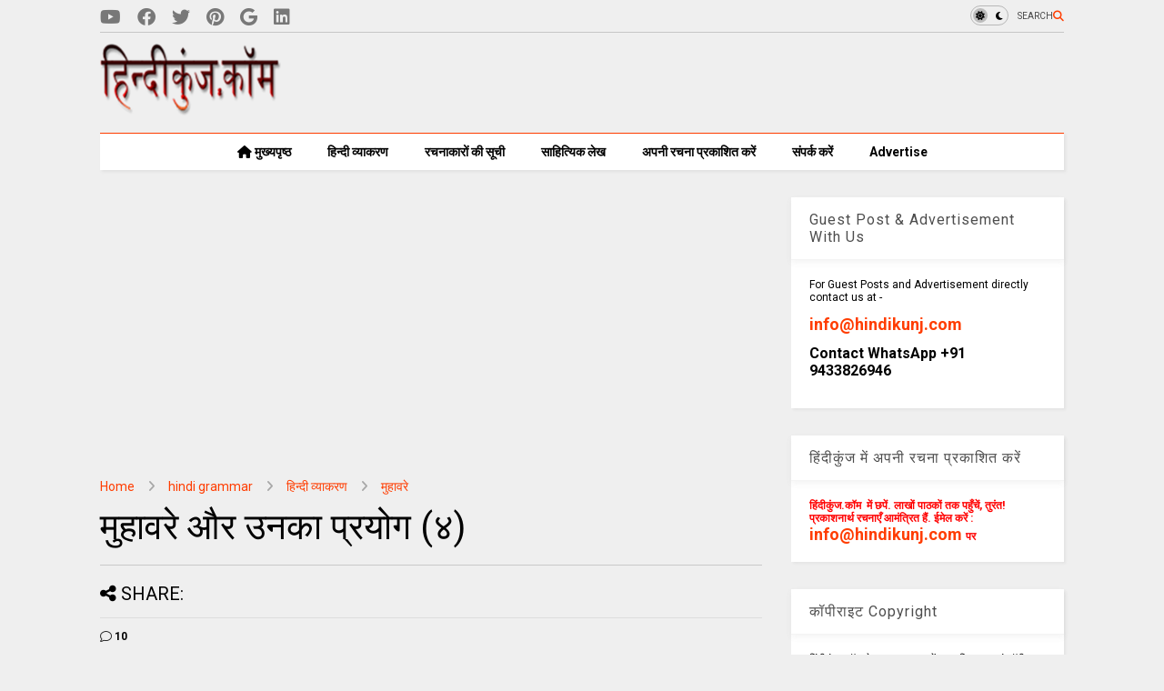

--- FILE ---
content_type: text/html; charset=utf-8
request_url: https://www.google.com/recaptcha/api2/aframe
body_size: 267
content:
<!DOCTYPE HTML><html><head><meta http-equiv="content-type" content="text/html; charset=UTF-8"></head><body><script nonce="KE2ycDCmzYxnXBptsAzjqg">/** Anti-fraud and anti-abuse applications only. See google.com/recaptcha */ try{var clients={'sodar':'https://pagead2.googlesyndication.com/pagead/sodar?'};window.addEventListener("message",function(a){try{if(a.source===window.parent){var b=JSON.parse(a.data);var c=clients[b['id']];if(c){var d=document.createElement('img');d.src=c+b['params']+'&rc='+(localStorage.getItem("rc::a")?sessionStorage.getItem("rc::b"):"");window.document.body.appendChild(d);sessionStorage.setItem("rc::e",parseInt(sessionStorage.getItem("rc::e")||0)+1);localStorage.setItem("rc::h",'1769199580614');}}}catch(b){}});window.parent.postMessage("_grecaptcha_ready", "*");}catch(b){}</script></body></html>

--- FILE ---
content_type: text/javascript; charset=UTF-8
request_url: https://www.hindikunj.com/feeds/posts/default/-/%E0%A4%B9%E0%A4%BF%E0%A4%A8%E0%A5%8D%E0%A4%A6%E0%A5%80%20%E0%A4%B5%E0%A5%8D%E0%A4%AF%E0%A4%BE%E0%A4%95%E0%A4%B0%E0%A4%A3?max-results=7&start-index=33&alt=json-in-script&callback=_sneeit_1
body_size: 7708
content:
// API callback
_sneeit_1({"version":"1.0","encoding":"UTF-8","feed":{"xmlns":"http://www.w3.org/2005/Atom","xmlns$openSearch":"http://a9.com/-/spec/opensearchrss/1.0/","xmlns$blogger":"http://schemas.google.com/blogger/2008","xmlns$georss":"http://www.georss.org/georss","xmlns$gd":"http://schemas.google.com/g/2005","xmlns$thr":"http://purl.org/syndication/thread/1.0","id":{"$t":"tag:blogger.com,1999:blog-6755820785026826471"},"updated":{"$t":"2026-01-23T22:00:51.116+05:30"},"category":[{"term":"कविता"},{"term":"hindi stories"},{"term":"हिंदी लेख"},{"term":"हिंदी निबंध"},{"term":"hindi essay"},{"term":"समसामयिक हिंदी लेख"},{"term":"हिंदी समाचार"},{"term":"पत्र लेखन"},{"term":"उर्दू साहित्‍य"},{"term":"पुस्तक समीक्षा"},{"term":"भक्ति साहित्य"},{"term":"ग़ज़ल"},{"term":"formal-letter-in-hindi-format"},{"term":"लघु कथा"},{"term":"hindi-notes-university-exams"},{"term":"Hindi Sahitya Ka Itihas"},{"term":"साहित्यिक लेख"},{"term":"हिन्दी दिवस"},{"term":"बच्चों की कहानियां"},{"term":"प्रेमचंद की कहानियाँ"},{"term":"जीवन परिचय"},{"term":"महेंद्र भटनागर"},{"term":"mb"},{"term":"baccho ke liye hindi kavita"},{"term":"top-classic-hindi-stories"},{"term":"शैक्षणिक लेख"},{"term":"समसामयिक निबंध"},{"term":"राजभाषा हिंदी"},{"term":"अकबर बीरबल के किस्से"},{"term":"भारतीय कहानियाँ"},{"term":"विचार मंथन"},{"term":"informal-letter-in-hindi-format"},{"term":"क्षेत्रपाल शर्मा"},{"term":"प्रेमचंद"},{"term":"hindi grammar"},{"term":"सन्देश"},{"term":"speech-in-hindi"},{"term":"काव्यशास्त्र"},{"term":"प्रयोजनमूलक हिंदी"},{"term":"हिंदी व्यंग्य लेख"},{"term":"हिन्दी व्याकरण"},{"term":"jyotish-astrology"},{"term":"निराला"},{"term":"रंगराज अयंगर"},{"term":"निर्मला"},{"term":"पंचतंत्र की  कहानियां"},{"term":"संस्मरण"},{"term":"तुलसीदास"},{"term":"मिर्ज़ा गालिब"},{"term":"अज्ञेय"},{"term":"जयशंकर प्रसाद"},{"term":"राजनीतिक लेख"},{"term":"विदेशी कहानियाँ"},{"term":"सतरंगी बातें"},{"term":"औपचारिक पत्र"},{"term":"हिन्दी कहानी"},{"term":"रणजीत कुमार"},{"term":"kavyagat-visheshta"},{"term":"भाषा विज्ञान"},{"term":"हरिवंशराय बच्चन"},{"term":"इब्ने इंशा"},{"term":"कबीरदास"},{"term":"नागार्जुन"},{"term":"रामधारी सिंह दिनकर"},{"term":"सुमित्रानंदन पन्त"},{"term":"फ़ैज़ अहमद फ़ैज़"},{"term":"हरिशंकर परसाई"},{"term":"question paper"},{"term":"आषाढ़ का एक दिन"},{"term":"देवी नागरानी"},{"term":"महादेवी वर्मा"},{"term":"सारा आकाश"},{"term":"मंगल ज्ञानानुभाव"},{"term":"मीरा बाई के पद"},{"term":"रवीन्द्रनाथ ठाकुर"},{"term":"साहित्य सागर"},{"term":"hindi-kavita-ki-vyakhya"},{"term":"सूरदास के पद"},{"term":"हिन्दी साहित्य का इतिहास"},{"term":"Hindi Ekanki"},{"term":"NCERT Class 11 Hindi Aroh आरोह भाग-1"},{"term":"मीर तक़ी 'मीर'"},{"term":"सूरदास"},{"term":"NCERT Solutions Hindi Class 11 Antra Bhag 1"},{"term":"ncert rimjhim class 5"},{"term":"vocabulary"},{"term":"कबीर  के दोहे"},{"term":"कहानी लेखन हिंदी"},{"term":"यशपाल"},{"term":"सर्वेश्वरदयाल सक्सेना"},{"term":"Nootan Gunjan Hindi Pathmala Class 8"},{"term":"Shayari In Hindi"},{"term":"icse-bhasha-sanchay-8-solutions"},{"term":"lok-sabha-in-hindi"},{"term":"nutan-gunjan-hindi-pathmala-7-solutions"},{"term":"Class 9 Hindi Kshitij क्षितिज भाग 1"},{"term":"NCERT Solutions Class 8 Hindi Durva"},{"term":"nutan-gunjan-hindi-pathmala-6-solutions"},{"term":"कक्षा 10 हिन्दी स्पर्श भाग 2"},{"term":"जगदीश्वर चतुर्वेदी"},{"term":"vitaan-hindi-pathmala-8-solutions"},{"term":"अनौपचारिक पत्र"},{"term":"गजानन माधव \"मुक्तिबोध\""},{"term":"प्रेरक कहानी"},{"term":"मनोज सिंह"},{"term":"मैथिलीशरण गुप्त"},{"term":"मोहन राकेश"},{"term":"Class 9 Hindi Sparsh"},{"term":"surdas-ke-pad-ki-vyakhya"},{"term":"चुटकुले जोक्स"},{"term":"बाल कहानियाँ"},{"term":"NCERT Rimjhim Class 4"},{"term":"Rimjhim Class 3"},{"term":"aaroh bhag 2"},{"term":"motivational books"},{"term":"ncert class 6 hindi vasant bhag 1"},{"term":"Godan by Premchand"},{"term":"NCERT Hindi Rimjhim Class 2"},{"term":"मैला आँचल"},{"term":"NCERT Solutions Class 7 Hindi Durva"},{"term":"NCERT Vasant Bhag 3 For Class 8"},{"term":"hindi-bal-ram-katha"},{"term":"samvad-lekhan-in-hindi"},{"term":"कुंज वीथि"},{"term":"धर्मवीर भारती"},{"term":"हिंदी कथाकार"},{"term":"ICSE Hindi Gadya Sankalan"},{"term":"Vasant Bhag - 2 Textbook In Hindi For Class - 7"},{"term":"jeevan-mantra"},{"term":"अकबर इलाहाबादी"},{"term":"असगर वज़ाहत"},{"term":"आरती"},{"term":"काव्य मंजरी"},{"term":"रसखान"},{"term":"वरदान"},{"term":"स्त्री विमर्श"},{"term":"हिन्दीकुंज विडियो"},{"term":"Kshitij Bhag 2"},{"term":"naya raasta icse"},{"term":"आर्थिक लेख"},{"term":"गोपालदास नीरज"},{"term":"जातक कथाएँ"},{"term":"भारतेन्दु हरिश्चन्द्र"},{"term":"मन्नू भंडारी"},{"term":"वैज्ञानिक लेख"},{"term":"सआदत हसन मंटो"},{"term":"सुदामा पाण्डेय \"धूमिल\""},{"term":"educational-administration-management"},{"term":"sponsored news"},{"term":"फ़िराक़ गोरखपुरी"},{"term":"बोधिसत्व"},{"term":"भीष्म साहनी"},{"term":"मलिक मुहम्मद जायसी"},{"term":"रामविलास शर्मा"},{"term":"हिन्दी साहित्य"},{"term":"hindi-gadya-sahitya"},{"term":"quizzes"},{"term":"raag-darbari-shrilal-shukla"},{"term":"जैनेन्द्र कुमार"},{"term":"दुष्यंत कुमार"},{"term":"बिहारी"},{"term":"राही मासूम रजा"},{"term":"विद्यापति"},{"term":"Syllabus"},{"term":"अमीर खुसरो"},{"term":"अयोध्यासिंह उपाध्याय \"हरिऔध\""},{"term":"असगर वज़ाहत"},{"term":"एकांकी संचय"},{"term":"कमलेश्वर"},{"term":"गोदान"},{"term":"चमरासुर उपन्यास"},{"term":"तेलानीराम के किस्से"},{"term":"भगवतीचरण वर्मा"},{"term":"भारतीय व्यंग्य चित्रकार"},{"term":"मधुशाला"},{"term":"शिक्षाशास्त्र"},{"term":"सुभद्राकुमारी चौहान"},{"term":"स्वामी दयानंद सरस्वती"},{"term":"हिन्दी"},{"term":"हिन्दी आलोचक"},{"term":"NCERT\/CBSE Class 9 Hindi book Sanchayan"},{"term":"aapka-banti-mannu-bhandari"},{"term":"hindi-debate-competition-topics"},{"term":"kabir-ke-pad-ki-vyakhya"},{"term":"skandagupta-natak-jaishankar-prasad"},{"term":"suraj-ka-satvan-ghoda-dharmveer-bharti"},{"term":"उषा प्रियंवदा"},{"term":"ऐतिहासिक लेख"},{"term":"कामायनी"},{"term":"केशवदास"},{"term":"चन्द्रधर शर्मा गुलेरी"},{"term":"छायावाद"},{"term":"बहादुर शाह ज़फ़र"},{"term":"मुल्ला नसरुद्दीन"},{"term":"रघुवीर सहाय"},{"term":"शमशेर बहादुर सिंह"},{"term":"शिवमंगल सिंह सुमन"},{"term":"Class 10 Hindi Kritika कृतिका Bhag 2"},{"term":"NCERT Class 9 Hindi Kritika कृतिका Bhag 1"},{"term":"Notifications"},{"term":"Sankshipt Budhcharit"},{"term":"VITAN BHAG-2"},{"term":"divya-upanyas-yashpal"},{"term":"hindi ebooks"},{"term":"swami-vivekananda"},{"term":"अमृता प्रीतम"},{"term":"चाणक्य नीति"},{"term":"त्रिलोचन"},{"term":"दाग़ देहलवी"},{"term":"शमोएल अहमद"},{"term":"साहिर लुधियानवी"},{"term":"NCERT Solutions for class 12 Humanities Hindi Antral Bhag 2"},{"term":"UP Board Class 10 Hindi"},{"term":"tamas-upanyas-bhisham-sahni"},{"term":"अष्टछाप"},{"term":"आनंदमठ"},{"term":"काका हाथरसी"},{"term":"केदारनाथ अग्रवाल"},{"term":"कैफ़ी आज़मी"},{"term":"ज़ौक़"},{"term":"निर्मल वर्मा"},{"term":"पांडेय बेचन शर्मा  'उग्र'"},{"term":"फणीश्वर नाथ रेणु"},{"term":"मुहावरे"},{"term":"राजीव कुमार थेपड़ा"},{"term":"रैदास"},{"term":"श्रीलाल शुक्ल"},{"term":"हजारी प्रसाद द्विवेदी"},{"term":"हिन्दी  टूल"},{"term":"हिन्दी गद्यकार"},{"term":"Beauty Tips Hindi"},{"term":"Class 11 Hindi Antral NCERT Solution"},{"term":"English Grammar in Hindi"},{"term":"NCERT Class 10 Hindi Sanchayan संचयन Bhag 2"},{"term":"NCERT Solutions for Class 11 Hindi Vitan वितान भाग 1"},{"term":"chitra-varnan-hindi"},{"term":"love-letter-hindi"},{"term":"अंग्रेज़ी हिन्दी शब्दकोश"},{"term":"अदम गोंडवी"},{"term":"अनंतमूर्ति"},{"term":"अली सरदार जाफ़री"},{"term":"इस्मत चुगताई"},{"term":"कृष्णा सोबती"},{"term":"खलील जिब्रान"},{"term":"गोरख पाण्डेय"},{"term":"घनानंद"},{"term":"नेत्रा देशपाण्डेय"},{"term":"नज़ीर अकबराबादी"},{"term":"परशुराम की प्रतीक्षा"},{"term":"बाल दिवस"},{"term":"भवानीप्रसाद मिश्र"},{"term":"भारतीय शिक्षा का इतिहास"},{"term":"महावीरप्रसाद द्विवेदी"},{"term":"माखनलाल चतुर्वेदी"},{"term":"रामचंद्र शुक्ल"},{"term":"रीतिकाल"},{"term":"विष्णु प्रभाकर"},{"term":"शरद जोशी"},{"term":"शैलेश मटियानी"},{"term":"सुदर्शन"},{"term":"हिन्दी वर्णमाला"},{"term":"Attaullah Khan"},{"term":"rangbhumi-upanyas-munshi-premchand"},{"term":"tulsidas-vyakhya"},{"term":"अन्तोन चेख़व"},{"term":"इक़बाल"},{"term":"कबीर के पद"},{"term":"कहानी सुनो"},{"term":"कुबेरनाथ राय"},{"term":"गोरा"},{"term":"ज़ेन कहानियाँ"},{"term":"जोश मलीहाबादी"},{"term":"नव कहानी"},{"term":"बैताल पचीसी"},{"term":"भैरव प्रसाद गुप्त"},{"term":"रांगेय राघव"},{"term":"राहुल सांकृत्यायन"},{"term":"संयुक्त राष्ट्र संघ"},{"term":"astrology"},{"term":"bhasha-vigyan"},{"term":"political-science-notes-hindi"},{"term":"अटल बिहारी वाजपेयी"},{"term":"अमृत राय"},{"term":"अमृतलाल नागर"},{"term":"उपेन्द्रनाथ अश्क"},{"term":"उर्दू हिंदी शब्दकोश"},{"term":"काशीनाथ सिंह"},{"term":"कुँवर नारायण"},{"term":"कुर्रतुल-ऐन-हैदर"},{"term":"गीतांजलि"},{"term":"गोपाल सिंह नेपाली"},{"term":"चित्र शृंखला"},{"term":"दादी  माँ  की  कहानियाँ"},{"term":"देव"},{"term":"नवगीत"},{"term":"नाटक"},{"term":"पाण्डेय बेचन शर्मा"},{"term":"बदीउज़्ज़माँ"},{"term":"बालकृष्ण शर्मा 'नवीन'"},{"term":"मजरूह सुल्तानपुरी"},{"term":"महीप सिंह"},{"term":"राजकमल चौधरी"},{"term":"राजिन्दर सिंह बेदी"},{"term":"रामप्रसाद 'बिस्मिल'"},{"term":"लोकगीत"},{"term":"विज्ञान"},{"term":"विविध जानकारी"},{"term":"वृंदावनलाल वर्मा"},{"term":"शरत चन्द्र चट्टोपाध्याय"},{"term":"शुभकामना"},{"term":"शेख चिल्ली की कहानी"},{"term":"श्यामसुन्दर दास"},{"term":"श्रीकांत वर्मा"},{"term":"समीक्षा"},{"term":"सिंह और सियार"},{"term":"हिंदीकुंज सहयोग"},{"term":"हिन्दी संख्याएँ"}],"title":{"type":"text","$t":"हिन्दीकुंज,Hindi Website\/Literary Web Patrika"},"subtitle":{"type":"html","$t":"हिन्दीकुंज (Hindikunj.com)हिंदी साहित्य की सेवा में समर्पित वेब की एक हिंदी साहित्यिक पत्रिका है,जो की कोलकाता से प्रकाशित की जाती है, जहाँ आप को हिंदी साहित्यकारों का परिचय एवं उनकी रचनाओ का आस्वाद मिलता है| "},"link":[{"rel":"http://schemas.google.com/g/2005#feed","type":"application/atom+xml","href":"https:\/\/www.hindikunj.com\/feeds\/posts\/default"},{"rel":"self","type":"application/atom+xml","href":"https:\/\/www.blogger.com\/feeds\/6755820785026826471\/posts\/default\/-\/%E0%A4%B9%E0%A4%BF%E0%A4%A8%E0%A5%8D%E0%A4%A6%E0%A5%80+%E0%A4%B5%E0%A5%8D%E0%A4%AF%E0%A4%BE%E0%A4%95%E0%A4%B0%E0%A4%A3?alt=json-in-script\u0026start-index=33\u0026max-results=7"},{"rel":"alternate","type":"text/html","href":"https:\/\/www.hindikunj.com\/search\/label\/%E0%A4%B9%E0%A4%BF%E0%A4%A8%E0%A5%8D%E0%A4%A6%E0%A5%80%20%E0%A4%B5%E0%A5%8D%E0%A4%AF%E0%A4%BE%E0%A4%95%E0%A4%B0%E0%A4%A3"},{"rel":"hub","href":"http://pubsubhubbub.appspot.com/"},{"rel":"previous","type":"application/atom+xml","href":"https:\/\/www.blogger.com\/feeds\/6755820785026826471\/posts\/default\/-\/%E0%A4%B9%E0%A4%BF%E0%A4%A8%E0%A5%8D%E0%A4%A6%E0%A5%80+%E0%A4%B5%E0%A5%8D%E0%A4%AF%E0%A4%BE%E0%A4%95%E0%A4%B0%E0%A4%A3\/-\/%E0%A4%B9%E0%A4%BF%E0%A4%A8%E0%A5%8D%E0%A4%A6%E0%A5%80+%E0%A4%B5%E0%A5%8D%E0%A4%AF%E0%A4%BE%E0%A4%95%E0%A4%B0%E0%A4%A3?alt=json-in-script\u0026start-index=26\u0026max-results=7"},{"rel":"next","type":"application/atom+xml","href":"https:\/\/www.blogger.com\/feeds\/6755820785026826471\/posts\/default\/-\/%E0%A4%B9%E0%A4%BF%E0%A4%A8%E0%A5%8D%E0%A4%A6%E0%A5%80+%E0%A4%B5%E0%A5%8D%E0%A4%AF%E0%A4%BE%E0%A4%95%E0%A4%B0%E0%A4%A3\/-\/%E0%A4%B9%E0%A4%BF%E0%A4%A8%E0%A5%8D%E0%A4%A6%E0%A5%80+%E0%A4%B5%E0%A5%8D%E0%A4%AF%E0%A4%BE%E0%A4%95%E0%A4%B0%E0%A4%A3?alt=json-in-script\u0026start-index=40\u0026max-results=7"}],"author":[{"name":{"$t":"Hindikunj"},"uri":{"$t":"http:\/\/www.blogger.com\/profile\/17430170217452544378"},"email":{"$t":"noreply@blogger.com"},"gd$image":{"rel":"http://schemas.google.com/g/2005#thumbnail","width":"32","height":"32","src":"\/\/blogger.googleusercontent.com\/img\/b\/R29vZ2xl\/AVvXsEjE7Ef-vHlaNNMXrTP2YZ_pGGGLnzqcPsYx16yNSXwLP2W7fPHk-L5bWajOhTfy3vWFFFLkXuN1gHrpsjYYWMwTD-whihS1DQPkQ8lpk67R3F7p2UM2s-7J9PIdWzUaSg\/s113\/hindikunj1.gif"}}],"generator":{"version":"7.00","uri":"http://www.blogger.com","$t":"Blogger"},"openSearch$totalResults":{"$t":"45"},"openSearch$startIndex":{"$t":"33"},"openSearch$itemsPerPage":{"$t":"7"},"entry":[{"id":{"$t":"tag:blogger.com,1999:blog-6755820785026826471.post-1598015771240244408"},"published":{"$t":"2010-02-22T14:37:00.005+05:30"},"updated":{"$t":"2017-07-30T20:36:19.038+05:30"},"category":[{"scheme":"http://www.blogger.com/atom/ns#","term":"hindi grammar"},{"scheme":"http://www.blogger.com/atom/ns#","term":"मुहावरे"},{"scheme":"http://www.blogger.com/atom/ns#","term":"हिन्दी व्याकरण"}],"title":{"type":"text","$t":"मुहावरे और उनका प्रयोग (१)"},"summary":{"type":"text","$t":"\nमुहावरा :- विशेष अर्थ को प्रकट करने वाले वाक्यांश को मुहावरा कहते है। मुहावरा पूर्ण वाक्य नहीं होता, इसीलिए इसका स्वतंत्र रूप से प्रयोग नहीं किया जा सकता । मुहावरा का प्रयोग करना और ठीक -ठीक अर्थ समझना बड़ा ही \u0026nbsp;कठिन है ,यह अभ्यास से ही सीखा जा सकता है । इसीलिए इसका नाम मुहावरा पड़ गया ।\n\nयहाँ पर कुछ प्रसिद्ध मुहावरे और उनके अर्थ वाक्य में प्रयोग सहित दिए जा रहे है।\n\n१.अपने मुँह मियाँ मिट्ठू "},"link":[{"rel":"replies","type":"application/atom+xml","href":"https:\/\/www.hindikunj.com\/feeds\/1598015771240244408\/comments\/default","title":"टिप्पणियाँ भेजें"},{"rel":"replies","type":"text/html","href":"https:\/\/www.hindikunj.com\/2010\/02\/idioms-in-hindi.html#comment-form","title":"166 टिप्पणियाँ"},{"rel":"edit","type":"application/atom+xml","href":"https:\/\/www.blogger.com\/feeds\/6755820785026826471\/posts\/default\/1598015771240244408"},{"rel":"self","type":"application/atom+xml","href":"https:\/\/www.blogger.com\/feeds\/6755820785026826471\/posts\/default\/1598015771240244408"},{"rel":"alternate","type":"text/html","href":"https:\/\/www.hindikunj.com\/2010\/02\/idioms-in-hindi.html","title":"मुहावरे और उनका प्रयोग (१)"}],"author":[{"name":{"$t":"Unknown"},"email":{"$t":"noreply@blogger.com"},"gd$image":{"rel":"http://schemas.google.com/g/2005#thumbnail","width":"16","height":"16","src":"https:\/\/img1.blogblog.com\/img\/b16-rounded.gif"}}],"thr$total":{"$t":"166"}},{"id":{"$t":"tag:blogger.com,1999:blog-6755820785026826471.post-1024274798045106847"},"published":{"$t":"2009-12-12T15:27:00.004+05:30"},"updated":{"$t":"2017-12-23T19:38:39.996+05:30"},"category":[{"scheme":"http://www.blogger.com/atom/ns#","term":"hindi grammar"},{"scheme":"http://www.blogger.com/atom/ns#","term":"हिन्दी व्याकरण"}],"title":{"type":"text","$t":"प्रत्यय Hindi Suffix  "},"summary":{"type":"text","$t":"\n\n\nप्रत्यय Hindi Suffix\u0026nbsp;\n\nवह शब्द जो किसी शब्द के पीछे जुड़ कर अर्थ में कुछ परिवर्तन ला देता है ,प्रत्यय कहलाता है । जैसे - बचत ,दिखावा ,खाता, मासिक ,संभावित ,कृपालु आदि । इसके दो भेद होते है -\n\nकृत प्रत्यय\n\n१.कृत - प्रत्यय :- जो प्रत्यय धातुओं के साथ जुड़कर अर्थ में कुछ परिवर्तन ला देते है , कृत प्रत्यय कहलाते है । जैसे - बन + आवट = बनावट , लूट + एरा = लुटेरा , पूजा + री = पुजारी , हँस + "},"link":[{"rel":"replies","type":"application/atom+xml","href":"https:\/\/www.hindikunj.com\/feeds\/1024274798045106847\/comments\/default","title":"टिप्पणियाँ भेजें"},{"rel":"replies","type":"text/html","href":"https:\/\/www.hindikunj.com\/2009\/12\/hindi-suffixes.html#comment-form","title":"20 टिप्पणियाँ"},{"rel":"edit","type":"application/atom+xml","href":"https:\/\/www.blogger.com\/feeds\/6755820785026826471\/posts\/default\/1024274798045106847"},{"rel":"self","type":"application/atom+xml","href":"https:\/\/www.blogger.com\/feeds\/6755820785026826471\/posts\/default\/1024274798045106847"},{"rel":"alternate","type":"text/html","href":"https:\/\/www.hindikunj.com\/2009\/12\/hindi-suffixes.html","title":"प्रत्यय Hindi Suffix  "}],"author":[{"name":{"$t":"Unknown"},"email":{"$t":"noreply@blogger.com"},"gd$image":{"rel":"http://schemas.google.com/g/2005#thumbnail","width":"16","height":"16","src":"https:\/\/img1.blogblog.com\/img\/b16-rounded.gif"}}],"thr$total":{"$t":"20"}},{"id":{"$t":"tag:blogger.com,1999:blog-6755820785026826471.post-5814893230650997518"},"published":{"$t":"2009-12-08T08:40:00.005+05:30"},"updated":{"$t":"2021-06-08T16:38:08.053+05:30"},"category":[{"scheme":"http://www.blogger.com/atom/ns#","term":"hindi grammar"},{"scheme":"http://www.blogger.com/atom/ns#","term":"हिन्दी व्याकरण"}],"title":{"type":"text","$t":"अनेक शब्दों के लिए एक शब्द ( one word substitution )"},"summary":{"type":"text","$t":"\n\nभाषा में कई शब्दों के स्थान पर एक शब्द बोल कर हम भाषा को प्रभावशाली एवं आकर्षक बनाते है।  जैसे -\n\nराम बहुत सुन्दर कहानी लिखता है।  अनेक शब्दों के स्थान पर हम एक ही शब्द 'कहानीकार' का प्रयोग कर सकते है । इसी प्रकार ,अनेक शब्दों के स्थान पर एक शब्द का प्रयोग कर सकते है। यहां पर अनेक शब्दों के लिए एक शब्द के कुछ उदाहरण दिए जा रहे है : -\n\n\n\n१.जो दिखाई न दे  - अदृश्य\n२.जिसका जन्म न हो  - अजन्मा\n३."},"link":[{"rel":"replies","type":"application/atom+xml","href":"https:\/\/www.hindikunj.com\/feeds\/5814893230650997518\/comments\/default","title":"टिप्पणियाँ भेजें"},{"rel":"replies","type":"text/html","href":"https:\/\/www.hindikunj.com\/2009\/12\/one-word-substitution.html#comment-form","title":"643 टिप्पणियाँ"},{"rel":"edit","type":"application/atom+xml","href":"https:\/\/www.blogger.com\/feeds\/6755820785026826471\/posts\/default\/5814893230650997518"},{"rel":"self","type":"application/atom+xml","href":"https:\/\/www.blogger.com\/feeds\/6755820785026826471\/posts\/default\/5814893230650997518"},{"rel":"alternate","type":"text/html","href":"https:\/\/www.hindikunj.com\/2009\/12\/one-word-substitution.html","title":"अनेक शब्दों के लिए एक शब्द ( one word substitution )"}],"author":[{"name":{"$t":"Unknown"},"email":{"$t":"noreply@blogger.com"},"gd$image":{"rel":"http://schemas.google.com/g/2005#thumbnail","width":"16","height":"16","src":"https:\/\/img1.blogblog.com\/img\/b16-rounded.gif"}}],"thr$total":{"$t":"643"}},{"id":{"$t":"tag:blogger.com,1999:blog-6755820785026826471.post-6791420766231383670"},"published":{"$t":"2009-11-27T17:52:00.002+05:30"},"updated":{"$t":"2015-02-08T12:31:43.266+05:30"},"category":[{"scheme":"http://www.blogger.com/atom/ns#","term":"hindi grammar"},{"scheme":"http://www.blogger.com/atom/ns#","term":"हिन्दी व्याकरण"}],"title":{"type":"text","$t":"संबंधबोधक (Post - Position )"},"summary":{"type":"text","$t":"जो शब्द संज्ञा या सर्वनाम शब्दों के साथ आकर वाक्य के अन्य शब्दों के साथ ,उसका सम्बन्ध बनाते है,उन्हें संबंधबोधक कहते है।  जैसे - १.कमरे के बाहर सामान रखा है।  २.मेरे पास आओ।  ३.घर के पास विद्यालय है।  ४.यह दवा दूध के साथ खाना।  ५.हमलोग घर की तरफ जा रहे है आदि।इन वाक्यों में 'के बाहर' ,'पास','के पास','के बाद','की तरफ' शब्द संज्ञा शब्दों के साथ मिलकर वाक्य के अन्य शब्दों के उसका सम्बन्ध जोड़ते है।  "},"link":[{"rel":"replies","type":"application/atom+xml","href":"https:\/\/www.hindikunj.com\/feeds\/6791420766231383670\/comments\/default","title":"टिप्पणियाँ भेजें"},{"rel":"replies","type":"text/html","href":"https:\/\/www.hindikunj.com\/2009\/11\/post-position.html#comment-form","title":"11 टिप्पणियाँ"},{"rel":"edit","type":"application/atom+xml","href":"https:\/\/www.blogger.com\/feeds\/6755820785026826471\/posts\/default\/6791420766231383670"},{"rel":"self","type":"application/atom+xml","href":"https:\/\/www.blogger.com\/feeds\/6755820785026826471\/posts\/default\/6791420766231383670"},{"rel":"alternate","type":"text/html","href":"https:\/\/www.hindikunj.com\/2009\/11\/post-position.html","title":"संबंधबोधक (Post - Position )"}],"author":[{"name":{"$t":"Unknown"},"email":{"$t":"noreply@blogger.com"},"gd$image":{"rel":"http://schemas.google.com/g/2005#thumbnail","width":"16","height":"16","src":"https:\/\/img1.blogblog.com\/img\/b16-rounded.gif"}}],"thr$total":{"$t":"11"}},{"id":{"$t":"tag:blogger.com,1999:blog-6755820785026826471.post-398479457192066358"},"published":{"$t":"2009-11-23T15:22:00.001+05:30"},"updated":{"$t":"2015-02-08T12:31:43.217+05:30"},"category":[{"scheme":"http://www.blogger.com/atom/ns#","term":"hindi grammar"},{"scheme":"http://www.blogger.com/atom/ns#","term":"हिन्दी व्याकरण"}],"title":{"type":"text","$t":"समुच्चयबोधक  (conjunction)"},"summary":{"type":"text","$t":"जो शब्द दो या दो से अधिक शब्दों ,वाक्यांशों या वाक्यों को मिलाते या जोड़ते है,उन्हें समुच्चयबोधक कहा जाता है . जैसे - १.राम ने खाना खाया और सो गया . २.श्याम को तेज बुखार है ,इसीलिए वह आज नहीं खेलेगा . ३.उसने बहुत विनती की लेकिन किसी ने उसकी बात नहीं सुनी. ४.अगर तुम बुलाते तो मै जरुर आता.\n\nइन वाक्यों में 'और','इसीलिए','लेकिन','तो' शब्द दो वाक्यों को आपस में जोड़ रहे है. अत: यहां समुच्चयबोधक है.\n\n"},"link":[{"rel":"replies","type":"application/atom+xml","href":"https:\/\/www.hindikunj.com\/feeds\/398479457192066358\/comments\/default","title":"टिप्पणियाँ भेजें"},{"rel":"replies","type":"text/html","href":"https:\/\/www.hindikunj.com\/2009\/11\/conjunction.html#comment-form","title":"7 टिप्पणियाँ"},{"rel":"edit","type":"application/atom+xml","href":"https:\/\/www.blogger.com\/feeds\/6755820785026826471\/posts\/default\/398479457192066358"},{"rel":"self","type":"application/atom+xml","href":"https:\/\/www.blogger.com\/feeds\/6755820785026826471\/posts\/default\/398479457192066358"},{"rel":"alternate","type":"text/html","href":"https:\/\/www.hindikunj.com\/2009\/11\/conjunction.html","title":"समुच्चयबोधक  (conjunction)"}],"author":[{"name":{"$t":"Unknown"},"email":{"$t":"noreply@blogger.com"},"gd$image":{"rel":"http://schemas.google.com/g/2005#thumbnail","width":"16","height":"16","src":"https:\/\/img1.blogblog.com\/img\/b16-rounded.gif"}}],"thr$total":{"$t":"7"}},{"id":{"$t":"tag:blogger.com,1999:blog-6755820785026826471.post-2811174217376204493"},"published":{"$t":"2009-11-14T09:59:00.006+05:30"},"updated":{"$t":"2017-08-23T09:50:01.348+05:30"},"category":[{"scheme":"http://www.blogger.com/atom/ns#","term":"hindi grammar"},{"scheme":"http://www.blogger.com/atom/ns#","term":"हिन्दी वर्णमाला"},{"scheme":"http://www.blogger.com/atom/ns#","term":"हिन्दी व्याकरण"}],"title":{"type":"text","$t":"हिन्दी वर्णमाला"},"summary":{"type":"text","$t":"\n\nहिन्दी वर्णमाला\n\n\n\nहिन्दी वर्णमाला को यहाँ चित्र सहित तालिका के रूप में दिया जा रहा है -\n\n\n\n\n\n\n\n\n\n\nहिन्दीकुंज संपूर्णतः साहित्यिक पत्रिका है.जिसका उद्देश्य हिंदी साहित्य के छात्रों ,पाठकों एवं जिज्ञासु सुधी जनों का सहयोग करना है .इसके माध्यम से हिंदी साहित्य से सम्बंधित लगभग सभी विधाओं को इसमें संकलित करने का प्रयास किया जा रहा है।\n\nइस पृष्ठ पर कार्य चल रहा है ,शीघ्र ही उपलब्ध होगा .\n\n\n"},"link":[{"rel":"replies","type":"application/atom+xml","href":"https:\/\/www.hindikunj.com\/feeds\/2811174217376204493\/comments\/default","title":"टिप्पणियाँ भेजें"},{"rel":"replies","type":"text/html","href":"https:\/\/www.hindikunj.com\/2009\/11\/blog-post.html#comment-form","title":"9 टिप्पणियाँ"},{"rel":"edit","type":"application/atom+xml","href":"https:\/\/www.blogger.com\/feeds\/6755820785026826471\/posts\/default\/2811174217376204493"},{"rel":"self","type":"application/atom+xml","href":"https:\/\/www.blogger.com\/feeds\/6755820785026826471\/posts\/default\/2811174217376204493"},{"rel":"alternate","type":"text/html","href":"https:\/\/www.hindikunj.com\/2009\/11\/blog-post.html","title":"हिन्दी वर्णमाला"}],"author":[{"name":{"$t":"Unknown"},"email":{"$t":"noreply@blogger.com"},"gd$image":{"rel":"http://schemas.google.com/g/2005#thumbnail","width":"16","height":"16","src":"https:\/\/img1.blogblog.com\/img\/b16-rounded.gif"}}],"media$thumbnail":{"xmlns$media":"http://search.yahoo.com/mrss/","url":"https:\/\/blogger.googleusercontent.com\/img\/b\/R29vZ2xl\/AVvXsEhDoH3JPLnuqdd_QiDJq68F7bOSelGKLw26-A4Zi5Bi_YvxXbAd_QUfDbs_f8XEmHyGzuNIyjE4zPi6BzGC4NvCMf8q3s7To7GoW4MGGDXvtytKFyOqtpktixh6-FPwWFZcI4OzUj-P6h3z\/s72-c\/alphabet_chart.jpg","height":"72","width":"72"},"thr$total":{"$t":"9"}},{"id":{"$t":"tag:blogger.com,1999:blog-6755820785026826471.post-6162087420387896098"},"published":{"$t":"2009-11-12T16:16:00.004+05:30"},"updated":{"$t":"2019-03-01T19:59:47.072+05:30"},"category":[{"scheme":"http://www.blogger.com/atom/ns#","term":"hindi grammar"},{"scheme":"http://www.blogger.com/atom/ns#","term":"हिन्दी व्याकरण"}],"title":{"type":"text","$t":"क्रियाविशेषण (Adverb)"},"summary":{"type":"text","$t":"\n\nजो शब्द क्रिया की विशेषता  बतलाये ,उसे क्रिया विशेषण कहते है । जैसे - १.खरगोश तेज दौड़ता है। २.पिता जी बाहर घूमने जा रहे है। ३.धीरे धीरे मेरा  उससे परिचय हुआ । ४.मेज के ऊपर पुस्तक रखी हुई है।\n\nक्रिया विशेषण के भेद :-\n१.कालवाचक विशेषण\n२.स्थानवाचक विशेषण\n३.परिमाणवाचक विशेषण\n४.रीतिवाचक विशेषण\n\n\n१.कालवाचक विशेषण : -वे क्रिया विशेषण शब्द जो क्रिया के घटित होने के समय से सम्बंधित विशेषण बताते है ,वे "},"link":[{"rel":"replies","type":"application/atom+xml","href":"https:\/\/www.hindikunj.com\/feeds\/6162087420387896098\/comments\/default","title":"टिप्पणियाँ भेजें"},{"rel":"replies","type":"text/html","href":"https:\/\/www.hindikunj.com\/2009\/11\/adverb.html#comment-form","title":"26 टिप्पणियाँ"},{"rel":"edit","type":"application/atom+xml","href":"https:\/\/www.blogger.com\/feeds\/6755820785026826471\/posts\/default\/6162087420387896098"},{"rel":"self","type":"application/atom+xml","href":"https:\/\/www.blogger.com\/feeds\/6755820785026826471\/posts\/default\/6162087420387896098"},{"rel":"alternate","type":"text/html","href":"https:\/\/www.hindikunj.com\/2009\/11\/adverb.html","title":"क्रियाविशेषण (Adverb)"}],"author":[{"name":{"$t":"Unknown"},"email":{"$t":"noreply@blogger.com"},"gd$image":{"rel":"http://schemas.google.com/g/2005#thumbnail","width":"16","height":"16","src":"https:\/\/img1.blogblog.com\/img\/b16-rounded.gif"}}],"thr$total":{"$t":"26"}}]}});

--- FILE ---
content_type: text/javascript; charset=UTF-8
request_url: https://www.hindikunj.com/feeds/posts/default/-/%E0%A4%AE%E0%A5%81%E0%A4%B9%E0%A4%BE%E0%A4%B5%E0%A4%B0%E0%A5%87?max-results=4&start-index=1&alt=json-in-script&callback=_sneeit_0
body_size: 6552
content:
// API callback
_sneeit_0({"version":"1.0","encoding":"UTF-8","feed":{"xmlns":"http://www.w3.org/2005/Atom","xmlns$openSearch":"http://a9.com/-/spec/opensearchrss/1.0/","xmlns$blogger":"http://schemas.google.com/blogger/2008","xmlns$georss":"http://www.georss.org/georss","xmlns$gd":"http://schemas.google.com/g/2005","xmlns$thr":"http://purl.org/syndication/thread/1.0","id":{"$t":"tag:blogger.com,1999:blog-6755820785026826471"},"updated":{"$t":"2026-01-23T22:00:51.116+05:30"},"category":[{"term":"कविता"},{"term":"hindi stories"},{"term":"हिंदी लेख"},{"term":"हिंदी निबंध"},{"term":"hindi essay"},{"term":"समसामयिक हिंदी लेख"},{"term":"हिंदी समाचार"},{"term":"पत्र लेखन"},{"term":"उर्दू साहित्‍य"},{"term":"पुस्तक समीक्षा"},{"term":"भक्ति साहित्य"},{"term":"ग़ज़ल"},{"term":"formal-letter-in-hindi-format"},{"term":"लघु कथा"},{"term":"hindi-notes-university-exams"},{"term":"Hindi Sahitya Ka Itihas"},{"term":"साहित्यिक लेख"},{"term":"हिन्दी दिवस"},{"term":"बच्चों की कहानियां"},{"term":"प्रेमचंद की कहानियाँ"},{"term":"जीवन परिचय"},{"term":"महेंद्र भटनागर"},{"term":"mb"},{"term":"baccho ke liye hindi kavita"},{"term":"top-classic-hindi-stories"},{"term":"शैक्षणिक लेख"},{"term":"समसामयिक निबंध"},{"term":"राजभाषा हिंदी"},{"term":"अकबर बीरबल के किस्से"},{"term":"भारतीय कहानियाँ"},{"term":"विचार मंथन"},{"term":"informal-letter-in-hindi-format"},{"term":"क्षेत्रपाल शर्मा"},{"term":"प्रेमचंद"},{"term":"hindi grammar"},{"term":"सन्देश"},{"term":"speech-in-hindi"},{"term":"काव्यशास्त्र"},{"term":"प्रयोजनमूलक हिंदी"},{"term":"हिंदी व्यंग्य लेख"},{"term":"हिन्दी व्याकरण"},{"term":"jyotish-astrology"},{"term":"निराला"},{"term":"रंगराज अयंगर"},{"term":"निर्मला"},{"term":"पंचतंत्र की  कहानियां"},{"term":"संस्मरण"},{"term":"तुलसीदास"},{"term":"मिर्ज़ा गालिब"},{"term":"अज्ञेय"},{"term":"जयशंकर प्रसाद"},{"term":"राजनीतिक लेख"},{"term":"विदेशी कहानियाँ"},{"term":"सतरंगी बातें"},{"term":"औपचारिक पत्र"},{"term":"हिन्दी कहानी"},{"term":"रणजीत कुमार"},{"term":"kavyagat-visheshta"},{"term":"भाषा विज्ञान"},{"term":"हरिवंशराय बच्चन"},{"term":"इब्ने इंशा"},{"term":"कबीरदास"},{"term":"नागार्जुन"},{"term":"रामधारी सिंह दिनकर"},{"term":"सुमित्रानंदन पन्त"},{"term":"फ़ैज़ अहमद फ़ैज़"},{"term":"हरिशंकर परसाई"},{"term":"question paper"},{"term":"आषाढ़ का एक दिन"},{"term":"देवी नागरानी"},{"term":"महादेवी वर्मा"},{"term":"सारा आकाश"},{"term":"मंगल ज्ञानानुभाव"},{"term":"मीरा बाई के पद"},{"term":"रवीन्द्रनाथ ठाकुर"},{"term":"साहित्य सागर"},{"term":"hindi-kavita-ki-vyakhya"},{"term":"सूरदास के पद"},{"term":"हिन्दी साहित्य का इतिहास"},{"term":"Hindi Ekanki"},{"term":"NCERT Class 11 Hindi Aroh आरोह भाग-1"},{"term":"मीर तक़ी 'मीर'"},{"term":"सूरदास"},{"term":"NCERT Solutions Hindi Class 11 Antra Bhag 1"},{"term":"ncert rimjhim class 5"},{"term":"vocabulary"},{"term":"कबीर  के दोहे"},{"term":"कहानी लेखन हिंदी"},{"term":"यशपाल"},{"term":"सर्वेश्वरदयाल सक्सेना"},{"term":"Nootan Gunjan Hindi Pathmala Class 8"},{"term":"Shayari In Hindi"},{"term":"icse-bhasha-sanchay-8-solutions"},{"term":"lok-sabha-in-hindi"},{"term":"nutan-gunjan-hindi-pathmala-7-solutions"},{"term":"Class 9 Hindi Kshitij क्षितिज भाग 1"},{"term":"NCERT Solutions Class 8 Hindi Durva"},{"term":"nutan-gunjan-hindi-pathmala-6-solutions"},{"term":"कक्षा 10 हिन्दी स्पर्श भाग 2"},{"term":"जगदीश्वर चतुर्वेदी"},{"term":"vitaan-hindi-pathmala-8-solutions"},{"term":"अनौपचारिक पत्र"},{"term":"गजानन माधव \"मुक्तिबोध\""},{"term":"प्रेरक कहानी"},{"term":"मनोज सिंह"},{"term":"मैथिलीशरण गुप्त"},{"term":"मोहन राकेश"},{"term":"Class 9 Hindi Sparsh"},{"term":"surdas-ke-pad-ki-vyakhya"},{"term":"चुटकुले जोक्स"},{"term":"बाल कहानियाँ"},{"term":"NCERT Rimjhim Class 4"},{"term":"Rimjhim Class 3"},{"term":"aaroh bhag 2"},{"term":"motivational books"},{"term":"ncert class 6 hindi vasant bhag 1"},{"term":"Godan by Premchand"},{"term":"NCERT Hindi Rimjhim Class 2"},{"term":"मैला आँचल"},{"term":"NCERT Solutions Class 7 Hindi Durva"},{"term":"NCERT Vasant Bhag 3 For Class 8"},{"term":"hindi-bal-ram-katha"},{"term":"samvad-lekhan-in-hindi"},{"term":"कुंज वीथि"},{"term":"धर्मवीर भारती"},{"term":"हिंदी कथाकार"},{"term":"ICSE Hindi Gadya Sankalan"},{"term":"Vasant Bhag - 2 Textbook In Hindi For Class - 7"},{"term":"jeevan-mantra"},{"term":"अकबर इलाहाबादी"},{"term":"असगर वज़ाहत"},{"term":"आरती"},{"term":"काव्य मंजरी"},{"term":"रसखान"},{"term":"वरदान"},{"term":"स्त्री विमर्श"},{"term":"हिन्दीकुंज विडियो"},{"term":"Kshitij Bhag 2"},{"term":"naya raasta icse"},{"term":"आर्थिक लेख"},{"term":"गोपालदास नीरज"},{"term":"जातक कथाएँ"},{"term":"भारतेन्दु हरिश्चन्द्र"},{"term":"मन्नू भंडारी"},{"term":"वैज्ञानिक लेख"},{"term":"सआदत हसन मंटो"},{"term":"सुदामा पाण्डेय \"धूमिल\""},{"term":"educational-administration-management"},{"term":"sponsored news"},{"term":"फ़िराक़ गोरखपुरी"},{"term":"बोधिसत्व"},{"term":"भीष्म साहनी"},{"term":"मलिक मुहम्मद जायसी"},{"term":"रामविलास शर्मा"},{"term":"हिन्दी साहित्य"},{"term":"hindi-gadya-sahitya"},{"term":"quizzes"},{"term":"raag-darbari-shrilal-shukla"},{"term":"जैनेन्द्र कुमार"},{"term":"दुष्यंत कुमार"},{"term":"बिहारी"},{"term":"राही मासूम रजा"},{"term":"विद्यापति"},{"term":"Syllabus"},{"term":"अमीर खुसरो"},{"term":"अयोध्यासिंह उपाध्याय \"हरिऔध\""},{"term":"असगर वज़ाहत"},{"term":"एकांकी संचय"},{"term":"कमलेश्वर"},{"term":"गोदान"},{"term":"चमरासुर उपन्यास"},{"term":"तेलानीराम के किस्से"},{"term":"भगवतीचरण वर्मा"},{"term":"भारतीय व्यंग्य चित्रकार"},{"term":"मधुशाला"},{"term":"शिक्षाशास्त्र"},{"term":"सुभद्राकुमारी चौहान"},{"term":"स्वामी दयानंद सरस्वती"},{"term":"हिन्दी"},{"term":"हिन्दी आलोचक"},{"term":"NCERT\/CBSE Class 9 Hindi book Sanchayan"},{"term":"aapka-banti-mannu-bhandari"},{"term":"hindi-debate-competition-topics"},{"term":"kabir-ke-pad-ki-vyakhya"},{"term":"skandagupta-natak-jaishankar-prasad"},{"term":"suraj-ka-satvan-ghoda-dharmveer-bharti"},{"term":"उषा प्रियंवदा"},{"term":"ऐतिहासिक लेख"},{"term":"कामायनी"},{"term":"केशवदास"},{"term":"चन्द्रधर शर्मा गुलेरी"},{"term":"छायावाद"},{"term":"बहादुर शाह ज़फ़र"},{"term":"मुल्ला नसरुद्दीन"},{"term":"रघुवीर सहाय"},{"term":"शमशेर बहादुर सिंह"},{"term":"शिवमंगल सिंह सुमन"},{"term":"Class 10 Hindi Kritika कृतिका Bhag 2"},{"term":"NCERT Class 9 Hindi Kritika कृतिका Bhag 1"},{"term":"Notifications"},{"term":"Sankshipt Budhcharit"},{"term":"VITAN BHAG-2"},{"term":"divya-upanyas-yashpal"},{"term":"hindi ebooks"},{"term":"swami-vivekananda"},{"term":"अमृता प्रीतम"},{"term":"चाणक्य नीति"},{"term":"त्रिलोचन"},{"term":"दाग़ देहलवी"},{"term":"शमोएल अहमद"},{"term":"साहिर लुधियानवी"},{"term":"NCERT Solutions for class 12 Humanities Hindi Antral Bhag 2"},{"term":"UP Board Class 10 Hindi"},{"term":"tamas-upanyas-bhisham-sahni"},{"term":"अष्टछाप"},{"term":"आनंदमठ"},{"term":"काका हाथरसी"},{"term":"केदारनाथ अग्रवाल"},{"term":"कैफ़ी आज़मी"},{"term":"ज़ौक़"},{"term":"निर्मल वर्मा"},{"term":"पांडेय बेचन शर्मा  'उग्र'"},{"term":"फणीश्वर नाथ रेणु"},{"term":"मुहावरे"},{"term":"राजीव कुमार थेपड़ा"},{"term":"रैदास"},{"term":"श्रीलाल शुक्ल"},{"term":"हजारी प्रसाद द्विवेदी"},{"term":"हिन्दी  टूल"},{"term":"हिन्दी गद्यकार"},{"term":"Beauty Tips Hindi"},{"term":"Class 11 Hindi Antral NCERT Solution"},{"term":"English Grammar in Hindi"},{"term":"NCERT Class 10 Hindi Sanchayan संचयन Bhag 2"},{"term":"NCERT Solutions for Class 11 Hindi Vitan वितान भाग 1"},{"term":"chitra-varnan-hindi"},{"term":"love-letter-hindi"},{"term":"अंग्रेज़ी हिन्दी शब्दकोश"},{"term":"अदम गोंडवी"},{"term":"अनंतमूर्ति"},{"term":"अली सरदार जाफ़री"},{"term":"इस्मत चुगताई"},{"term":"कृष्णा सोबती"},{"term":"खलील जिब्रान"},{"term":"गोरख पाण्डेय"},{"term":"घनानंद"},{"term":"नेत्रा देशपाण्डेय"},{"term":"नज़ीर अकबराबादी"},{"term":"परशुराम की प्रतीक्षा"},{"term":"बाल दिवस"},{"term":"भवानीप्रसाद मिश्र"},{"term":"भारतीय शिक्षा का इतिहास"},{"term":"महावीरप्रसाद द्विवेदी"},{"term":"माखनलाल चतुर्वेदी"},{"term":"रामचंद्र शुक्ल"},{"term":"रीतिकाल"},{"term":"विष्णु प्रभाकर"},{"term":"शरद जोशी"},{"term":"शैलेश मटियानी"},{"term":"सुदर्शन"},{"term":"हिन्दी वर्णमाला"},{"term":"Attaullah Khan"},{"term":"rangbhumi-upanyas-munshi-premchand"},{"term":"tulsidas-vyakhya"},{"term":"अन्तोन चेख़व"},{"term":"इक़बाल"},{"term":"कबीर के पद"},{"term":"कहानी सुनो"},{"term":"कुबेरनाथ राय"},{"term":"गोरा"},{"term":"ज़ेन कहानियाँ"},{"term":"जोश मलीहाबादी"},{"term":"नव कहानी"},{"term":"बैताल पचीसी"},{"term":"भैरव प्रसाद गुप्त"},{"term":"रांगेय राघव"},{"term":"राहुल सांकृत्यायन"},{"term":"संयुक्त राष्ट्र संघ"},{"term":"astrology"},{"term":"bhasha-vigyan"},{"term":"political-science-notes-hindi"},{"term":"अटल बिहारी वाजपेयी"},{"term":"अमृत राय"},{"term":"अमृतलाल नागर"},{"term":"उपेन्द्रनाथ अश्क"},{"term":"उर्दू हिंदी शब्दकोश"},{"term":"काशीनाथ सिंह"},{"term":"कुँवर नारायण"},{"term":"कुर्रतुल-ऐन-हैदर"},{"term":"गीतांजलि"},{"term":"गोपाल सिंह नेपाली"},{"term":"चित्र शृंखला"},{"term":"दादी  माँ  की  कहानियाँ"},{"term":"देव"},{"term":"नवगीत"},{"term":"नाटक"},{"term":"पाण्डेय बेचन शर्मा"},{"term":"बदीउज़्ज़माँ"},{"term":"बालकृष्ण शर्मा 'नवीन'"},{"term":"मजरूह सुल्तानपुरी"},{"term":"महीप सिंह"},{"term":"राजकमल चौधरी"},{"term":"राजिन्दर सिंह बेदी"},{"term":"रामप्रसाद 'बिस्मिल'"},{"term":"लोकगीत"},{"term":"विज्ञान"},{"term":"विविध जानकारी"},{"term":"वृंदावनलाल वर्मा"},{"term":"शरत चन्द्र चट्टोपाध्याय"},{"term":"शुभकामना"},{"term":"शेख चिल्ली की कहानी"},{"term":"श्यामसुन्दर दास"},{"term":"श्रीकांत वर्मा"},{"term":"समीक्षा"},{"term":"सिंह और सियार"},{"term":"हिंदीकुंज सहयोग"},{"term":"हिन्दी संख्याएँ"}],"title":{"type":"text","$t":"हिन्दीकुंज,Hindi Website\/Literary Web Patrika"},"subtitle":{"type":"html","$t":"हिन्दीकुंज (Hindikunj.com)हिंदी साहित्य की सेवा में समर्पित वेब की एक हिंदी साहित्यिक पत्रिका है,जो की कोलकाता से प्रकाशित की जाती है, जहाँ आप को हिंदी साहित्यकारों का परिचय एवं उनकी रचनाओ का आस्वाद मिलता है| "},"link":[{"rel":"http://schemas.google.com/g/2005#feed","type":"application/atom+xml","href":"https:\/\/www.hindikunj.com\/feeds\/posts\/default"},{"rel":"self","type":"application/atom+xml","href":"https:\/\/www.blogger.com\/feeds\/6755820785026826471\/posts\/default\/-\/%E0%A4%AE%E0%A5%81%E0%A4%B9%E0%A4%BE%E0%A4%B5%E0%A4%B0%E0%A5%87?alt=json-in-script\u0026max-results=4"},{"rel":"alternate","type":"text/html","href":"https:\/\/www.hindikunj.com\/search\/label\/%E0%A4%AE%E0%A5%81%E0%A4%B9%E0%A4%BE%E0%A4%B5%E0%A4%B0%E0%A5%87"},{"rel":"hub","href":"http://pubsubhubbub.appspot.com/"}],"author":[{"name":{"$t":"Hindikunj"},"uri":{"$t":"http:\/\/www.blogger.com\/profile\/17430170217452544378"},"email":{"$t":"noreply@blogger.com"},"gd$image":{"rel":"http://schemas.google.com/g/2005#thumbnail","width":"32","height":"32","src":"\/\/blogger.googleusercontent.com\/img\/b\/R29vZ2xl\/AVvXsEjE7Ef-vHlaNNMXrTP2YZ_pGGGLnzqcPsYx16yNSXwLP2W7fPHk-L5bWajOhTfy3vWFFFLkXuN1gHrpsjYYWMwTD-whihS1DQPkQ8lpk67R3F7p2UM2s-7J9PIdWzUaSg\/s113\/hindikunj1.gif"}}],"generator":{"version":"7.00","uri":"http://www.blogger.com","$t":"Blogger"},"openSearch$totalResults":{"$t":"4"},"openSearch$startIndex":{"$t":"1"},"openSearch$itemsPerPage":{"$t":"4"},"entry":[{"id":{"$t":"tag:blogger.com,1999:blog-6755820785026826471.post-1121808455180502974"},"published":{"$t":"2012-03-11T19:54:00.001+05:30"},"updated":{"$t":"2017-10-31T09:42:44.282+05:30"},"category":[{"scheme":"http://www.blogger.com/atom/ns#","term":"hindi grammar"},{"scheme":"http://www.blogger.com/atom/ns#","term":"मुहावरे"},{"scheme":"http://www.blogger.com/atom/ns#","term":"हिन्दी व्याकरण"}],"title":{"type":"text","$t":"मुहावरे और उनका प्रयोग (४)"},"summary":{"type":"text","$t":"\n५१ . टका सा जबाब देना ( साफ़ इनकार करना ) - मै नौकरी के लिए मैनेज़र से मिला लेकिन उन्होंने टका सा जबाब दे दिया .\n५२.टस से मस न होना ( कुछ भी प्रभाव न पड़ना ) - दवा लाने के लिए मै घंटों से कह रहा हूँ , परन्तु आप आप टस से मस नहीं हो रहे हैं .\n५३.टोपी उछालना (अपमान करना ) - अपने घर को देखो ,दूसरों की टोपी उछालने से क्या लाभ ?\n५४. डकार जाना ( हड़प जाना ) - सियाराम अपने भाई की सारी संपत्ति डकार गया .\n"},"link":[{"rel":"replies","type":"application/atom+xml","href":"https:\/\/www.hindikunj.com\/feeds\/1121808455180502974\/comments\/default","title":"टिप्पणियाँ भेजें"},{"rel":"replies","type":"text/html","href":"https:\/\/www.hindikunj.com\/2012\/03\/muhavare.html#comment-form","title":"10 टिप्पणियाँ"},{"rel":"edit","type":"application/atom+xml","href":"https:\/\/www.blogger.com\/feeds\/6755820785026826471\/posts\/default\/1121808455180502974"},{"rel":"self","type":"application/atom+xml","href":"https:\/\/www.blogger.com\/feeds\/6755820785026826471\/posts\/default\/1121808455180502974"},{"rel":"alternate","type":"text/html","href":"https:\/\/www.hindikunj.com\/2012\/03\/muhavare.html","title":"मुहावरे और उनका प्रयोग (४)"}],"author":[{"name":{"$t":"Unknown"},"email":{"$t":"noreply@blogger.com"},"gd$image":{"rel":"http://schemas.google.com/g/2005#thumbnail","width":"16","height":"16","src":"https:\/\/img1.blogblog.com\/img\/b16-rounded.gif"}}],"thr$total":{"$t":"10"}},{"id":{"$t":"tag:blogger.com,1999:blog-6755820785026826471.post-4161740679209761904"},"published":{"$t":"2011-01-15T16:50:00.002+05:30"},"updated":{"$t":"2016-10-17T17:54:38.584+05:30"},"category":[{"scheme":"http://www.blogger.com/atom/ns#","term":"hindi grammar"},{"scheme":"http://www.blogger.com/atom/ns#","term":"मुहावरे"},{"scheme":"http://www.blogger.com/atom/ns#","term":"हिन्दी व्याकरण"}],"title":{"type":"text","$t":"मुहावरे और उनका प्रयोग (३)"},"summary":{"type":"text","$t":"\n३६. चल बसना (मर जाना ) उसकी माँ अचानक ही चल बसी .\n३७.चार चाँद लगाना (चौगुनी शोभा देना ) निबन्धों में मुहावरों का प्रयोग करने से चार चाँद लग जाता है .\n३८.चिकना घड़ा होना (बेशर्म होना ) तुम ऐसा चिकना घड़ा हो तुम्हारे ऊपर कहने सुनने का कोई असर नहीं पड़ता . \n३९.चिराग तले अँधेरा (भलाई में बुराई) छात्र की मूर्खता पर शिक्षक ने कहा बेटा चिराग तले अँधेरा होता है . \n४०.चैन की बंशी बजाना(मौज करना ) आजकल राम "},"link":[{"rel":"replies","type":"application/atom+xml","href":"https:\/\/www.hindikunj.com\/feeds\/4161740679209761904\/comments\/default","title":"टिप्पणियाँ भेजें"},{"rel":"replies","type":"text/html","href":"https:\/\/www.hindikunj.com\/2011\/01\/idioms.html#comment-form","title":"7 टिप्पणियाँ"},{"rel":"edit","type":"application/atom+xml","href":"https:\/\/www.blogger.com\/feeds\/6755820785026826471\/posts\/default\/4161740679209761904"},{"rel":"self","type":"application/atom+xml","href":"https:\/\/www.blogger.com\/feeds\/6755820785026826471\/posts\/default\/4161740679209761904"},{"rel":"alternate","type":"text/html","href":"https:\/\/www.hindikunj.com\/2011\/01\/idioms.html","title":"मुहावरे और उनका प्रयोग (३)"}],"author":[{"name":{"$t":"Unknown"},"email":{"$t":"noreply@blogger.com"},"gd$image":{"rel":"http://schemas.google.com/g/2005#thumbnail","width":"16","height":"16","src":"https:\/\/img1.blogblog.com\/img\/b16-rounded.gif"}}],"thr$total":{"$t":"7"}},{"id":{"$t":"tag:blogger.com,1999:blog-6755820785026826471.post-3952577329803645275"},"published":{"$t":"2011-01-09T21:24:00.003+05:30"},"updated":{"$t":"2016-10-17T17:54:51.925+05:30"},"category":[{"scheme":"http://www.blogger.com/atom/ns#","term":"hindi grammar"},{"scheme":"http://www.blogger.com/atom/ns#","term":"मुहावरे"},{"scheme":"http://www.blogger.com/atom/ns#","term":"हिन्दी व्याकरण"}],"title":{"type":"text","$t":"मुहावरे और उनका प्रयोग (२)"},"summary":{"type":"text","$t":"\n१६.कलेजा टूक टूक होना (शोक में दुखी होना ) - पुत्र की मृत्यु का स्मरण होते ही कलेजा टूक टूक हो जाता है .\n१७.कागजी घोड़े दौड़ाना ( बेहद लिखी पढ़ी करना ) कुछ काम धाम क्यों नहीं करते ,केवल कागजी घोड़े दौड़ाने से क्या लाभ ?\n१८.कमर कसना (तैयार होना ) शत्रुओं से लड़ने के लिए भारतीयों को कमर कसकर तैयार हो जाना चाहिए .\n१९.कलेजा मुँह का आना (भयभीत होना ) गुंडे को देख कर\u0026nbsp; उसका कलेजा मुँह को आ गया .\n२०. "},"link":[{"rel":"replies","type":"application/atom+xml","href":"https:\/\/www.hindikunj.com\/feeds\/3952577329803645275\/comments\/default","title":"टिप्पणियाँ भेजें"},{"rel":"replies","type":"text/html","href":"https:\/\/www.hindikunj.com\/2011\/01\/idioms-in-hindi.html#comment-form","title":"2 टिप्पणियाँ"},{"rel":"edit","type":"application/atom+xml","href":"https:\/\/www.blogger.com\/feeds\/6755820785026826471\/posts\/default\/3952577329803645275"},{"rel":"self","type":"application/atom+xml","href":"https:\/\/www.blogger.com\/feeds\/6755820785026826471\/posts\/default\/3952577329803645275"},{"rel":"alternate","type":"text/html","href":"https:\/\/www.hindikunj.com\/2011\/01\/idioms-in-hindi.html","title":"मुहावरे और उनका प्रयोग (२)"}],"author":[{"name":{"$t":"Unknown"},"email":{"$t":"noreply@blogger.com"},"gd$image":{"rel":"http://schemas.google.com/g/2005#thumbnail","width":"16","height":"16","src":"https:\/\/img1.blogblog.com\/img\/b16-rounded.gif"}}],"thr$total":{"$t":"2"}},{"id":{"$t":"tag:blogger.com,1999:blog-6755820785026826471.post-1598015771240244408"},"published":{"$t":"2010-02-22T14:37:00.005+05:30"},"updated":{"$t":"2017-07-30T20:36:19.038+05:30"},"category":[{"scheme":"http://www.blogger.com/atom/ns#","term":"hindi grammar"},{"scheme":"http://www.blogger.com/atom/ns#","term":"मुहावरे"},{"scheme":"http://www.blogger.com/atom/ns#","term":"हिन्दी व्याकरण"}],"title":{"type":"text","$t":"मुहावरे और उनका प्रयोग (१)"},"summary":{"type":"text","$t":"\nमुहावरा :- विशेष अर्थ को प्रकट करने वाले वाक्यांश को मुहावरा कहते है। मुहावरा पूर्ण वाक्य नहीं होता, इसीलिए इसका स्वतंत्र रूप से प्रयोग नहीं किया जा सकता । मुहावरा का प्रयोग करना और ठीक -ठीक अर्थ समझना बड़ा ही \u0026nbsp;कठिन है ,यह अभ्यास से ही सीखा जा सकता है । इसीलिए इसका नाम मुहावरा पड़ गया ।\n\nयहाँ पर कुछ प्रसिद्ध मुहावरे और उनके अर्थ वाक्य में प्रयोग सहित दिए जा रहे है।\n\n१.अपने मुँह मियाँ मिट्ठू "},"link":[{"rel":"replies","type":"application/atom+xml","href":"https:\/\/www.hindikunj.com\/feeds\/1598015771240244408\/comments\/default","title":"टिप्पणियाँ भेजें"},{"rel":"replies","type":"text/html","href":"https:\/\/www.hindikunj.com\/2010\/02\/idioms-in-hindi.html#comment-form","title":"166 टिप्पणियाँ"},{"rel":"edit","type":"application/atom+xml","href":"https:\/\/www.blogger.com\/feeds\/6755820785026826471\/posts\/default\/1598015771240244408"},{"rel":"self","type":"application/atom+xml","href":"https:\/\/www.blogger.com\/feeds\/6755820785026826471\/posts\/default\/1598015771240244408"},{"rel":"alternate","type":"text/html","href":"https:\/\/www.hindikunj.com\/2010\/02\/idioms-in-hindi.html","title":"मुहावरे और उनका प्रयोग (१)"}],"author":[{"name":{"$t":"Unknown"},"email":{"$t":"noreply@blogger.com"},"gd$image":{"rel":"http://schemas.google.com/g/2005#thumbnail","width":"16","height":"16","src":"https:\/\/img1.blogblog.com\/img\/b16-rounded.gif"}}],"thr$total":{"$t":"166"}}]}});